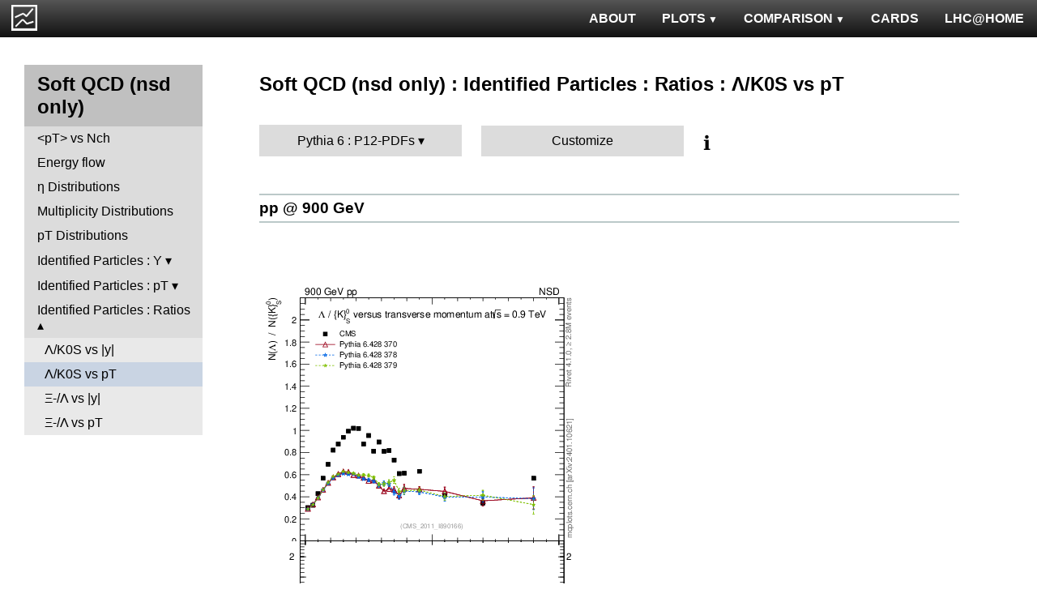

--- FILE ---
content_type: text/html; charset=UTF-8
request_url: http://mcplots-dev.cern.ch/?query=plots,ppppbar,mb-nsd,L2K0S_pt,Pythia6.P12-PDFs,herwig7~7.0.0--1sherpa~2.1.1
body_size: 2828
content:
<!DOCTYPE html>
<html lang="en">

<head>
  <title>MCPLOTS</title>
  <link rel="shortcut icon" href="img/logo.png"/>
  <link rel="stylesheet" href="style.css">
  <script async src="mcplots.js"></script>
  <meta charset="utf-8">
  <meta name="viewport" content="width=device-width, initial-scale=1">
  <meta name="description" content="Online repository of distributions comparing High Energy Physics event generators to experimental data.">
</head>

<body>


<!-- Top navigation -->
<nav>
<ul>
  <li>
    <a href="https://lhcathome.web.cern.ch/projects/test4theory">LHC@HOME</a>
  </li>
  <li>
    <a href="?query=steering">CARDS</a>
  </li>
  <li class="dropdown">
    <a href="?query=allvalidations" class="dropbtn">COMPARISON<span class="triangle-down"> </span></a>
    <div class="dropdown-content">
      <a href="?query=validgen">Tunes</a>
      <a href="?query=valid">Generators</a>
    </div>
  </li>
  <li class="dropdown">
    <a href="?query=allplots,,,,Pythia6.P12-PDFs,herwig7~7.0.0--1sherpa~2.1.1" class="dropbtn">PLOTS<span class="triangle-down"> </span></a>
    <!-- <a href="?query=allplots" class="dropbtn">PLOTS</a>-->
    <div class="dropdown-content">
    <a href="?query=plots,,4l,,Pythia6.P12-PDFs,herwig7~7.0.0--1sherpa~2.1.1">4-lepton</a>
<a href="?query=plots,,bbbar,,Pythia6.P12-PDFs,herwig7~7.0.0--1sherpa~2.1.1">b<span style="text-decoration: overline">b</span></a>
<a href="?query=plots,,elastic,,Pythia6.P12-PDFs,herwig7~7.0.0--1sherpa~2.1.1">Elastic</a>
<a href="?query=plots,,heavyion-mb,,Pythia6.P12-PDFs,herwig7~7.0.0--1sherpa~2.1.1">Heavy Ion : minbias</a>
<a href="?query=plots,,jets,,Pythia6.P12-PDFs,herwig7~7.0.0--1sherpa~2.1.1">Jets</a>
<a href="?query=plots,,mb-inelastic,,Pythia6.P12-PDFs,herwig7~7.0.0--1sherpa~2.1.1">Soft QCD (inelastic)</a>
<a href="?query=plots,,mb-nsd,,Pythia6.P12-PDFs,herwig7~7.0.0--1sherpa~2.1.1">Soft QCD (nsd only)</a>
<a href="?query=plots,,softqcdall,,Pythia6.P12-PDFs,herwig7~7.0.0--1sherpa~2.1.1">Total &sigma;</a>
<a href="?query=plots,,t-tchan,,Pythia6.P12-PDFs,herwig7~7.0.0--1sherpa~2.1.1">Top (t-channel)</a>
<a href="?query=plots,,top,,Pythia6.P12-PDFs,herwig7~7.0.0--1sherpa~2.1.1">Top (all)</a>
<a href="?query=plots,,top-mc,,Pythia6.P12-PDFs,herwig7~7.0.0--1sherpa~2.1.1">Top (parton level)</a>
<a href="?query=plots,,ttbar,,Pythia6.P12-PDFs,herwig7~7.0.0--1sherpa~2.1.1">Top (t<span style="text-decoration: overline">t</span>)</a>
<a href="?query=plots,,ue,,Pythia6.P12-PDFs,herwig7~7.0.0--1sherpa~2.1.1">Underlying Event</a>
<a href="?query=plots,,w1j,,Pythia6.P12-PDFs,herwig7~7.0.0--1sherpa~2.1.1">W+Jet</a>
<a href="?query=plots,,winclusive,,Pythia6.P12-PDFs,herwig7~7.0.0--1sherpa~2.1.1">W</a>
<a href="?query=plots,,ww,,Pythia6.P12-PDFs,herwig7~7.0.0--1sherpa~2.1.1">WW</a>
<a href="?query=plots,,z1j,,Pythia6.P12-PDFs,herwig7~7.0.0--1sherpa~2.1.1">Z+Jet</a>
<a href="?query=plots,,zhad,,Pythia6.P12-PDFs,herwig7~7.0.0--1sherpa~2.1.1">ee : &gamma;*/Z (hadronic)</a>
<a href="?query=plots,,zinclusive,,Pythia6.P12-PDFs,herwig7~7.0.0--1sherpa~2.1.1">Z (Drell-Yan)</a>
    </div>
  </li>
  <li>
    <a href="?query=about&info=about">ABOUT</a>
  </li>
  <li id="logo">
    <a href="/"><img alt="mcplots logo" src="figs1/logo1.png"></a>
  </li>
</ul>
</nav>

<div class="leftside">
<div class="sidenav">
<h2>Soft QCD (nsd only)</h2>
<a  href="?query=plots,,mb-nsd,avgpt-vs-nch,Pythia6.P12-PDFs,herwig7~7.0.0--1sherpa~2.1.1">&lt;pT&gt; vs Nch</a>
<a  href="?query=plots,,mb-nsd,eflow,Pythia6.P12-PDFs,herwig7~7.0.0--1sherpa~2.1.1">Energy flow</a>
<a  href="?query=plots,,mb-nsd,eta,Pythia6.P12-PDFs,herwig7~7.0.0--1sherpa~2.1.1">&eta; Distributions</a>
<a  href="?query=plots,,mb-nsd,nch,Pythia6.P12-PDFs,herwig7~7.0.0--1sherpa~2.1.1">Multiplicity Distributions</a>
<a  href="?query=plots,,mb-nsd,pt,Pythia6.P12-PDFs,herwig7~7.0.0--1sherpa~2.1.1">pT Distributions</a>
<div>
<input  type="checkbox" id="Identified Particles : Y">
<label for="Identified Particles : Y">Identified Particles : Y</label>
<ul>
<li><a  href="?query=plots,,mb-nsd,K0S_eta,Pythia6.P12-PDFs,herwig7~7.0.0--1sherpa~2.1.1">K0S</a></li>
<li><a  href="?query=plots,,mb-nsd,L_eta,Pythia6.P12-PDFs,herwig7~7.0.0--1sherpa~2.1.1">&Lambda;</a></li>
<li><a  href="?query=plots,,mb-nsd,Xim_eta,Pythia6.P12-PDFs,herwig7~7.0.0--1sherpa~2.1.1">&Xi;-</a></li>
</ul>
</div>
<div>
<input  type="checkbox" id="Identified Particles : pT">
<label for="Identified Particles : pT">Identified Particles : pT</label>
<ul>
<li><a  href="?query=plots,,mb-nsd,K0S_pt,Pythia6.P12-PDFs,herwig7~7.0.0--1sherpa~2.1.1">K0S</a></li>
<li><a  href="?query=plots,,mb-nsd,L_pt,Pythia6.P12-PDFs,herwig7~7.0.0--1sherpa~2.1.1">&Lambda;</a></li>
<li><a  href="?query=plots,,mb-nsd,Xim_pt,Pythia6.P12-PDFs,herwig7~7.0.0--1sherpa~2.1.1">&Xi;-</a></li>
</ul>
</div>
<div>
<input checked type="checkbox" id="Identified Particles : Ratios">
<label for="Identified Particles : Ratios">Identified Particles : Ratios</label>
<ul>
<li><a  href="?query=plots,,mb-nsd,L2K0S_eta,Pythia6.P12-PDFs,herwig7~7.0.0--1sherpa~2.1.1">&Lambda;/K0S vs |y|</a></li>
<li><a class="active" href="?query=plots,,mb-nsd,L2K0S_pt,Pythia6.P12-PDFs,herwig7~7.0.0--1sherpa~2.1.1">&Lambda;/K0S vs pT</a></li>
<li><a  href="?query=plots,,mb-nsd,Xim2L_eta,Pythia6.P12-PDFs,herwig7~7.0.0--1sherpa~2.1.1">&Xi;-/&Lambda; vs |y|</a></li>
<li><a  href="?query=plots,,mb-nsd,Xim2L_pt,Pythia6.P12-PDFs,herwig7~7.0.0--1sherpa~2.1.1">&Xi;-/&Lambda; vs pT</a></li>
</ul>
</div>
</div>
</div>

<div class="rightpage">
<h2 class="d2">Soft QCD (nsd only) : Identified Particles : Ratios : &Lambda;/K0S vs pT</h2>

<div class="settings">
<ul class="gendropdown">
<li><a class="anbutton">Pythia 6 : P12-PDFs</a>
<ul>
  <li><a class="genmenu" >General-Purpose MCs</a>
<ul>
  <li><a href="?query=plots,,mb-nsd,L2K0S_pt,General-PurposeMCs.Main,herwig7~7.0.0--1sherpa~2.1.1" >Main</a></li>
  <li><a href="?query=plots,,mb-nsd,L2K0S_pt,General-PurposeMCs.HerwigvsPythia,herwig7~7.0.0--1sherpa~2.1.1" >Herwig vs Pythia</a></li>
  <li><a href="?query=plots,,mb-nsd,L2K0S_pt,General-PurposeMCs.Pythia6vs8,herwig7~7.0.0--1sherpa~2.1.1" >Pythia 6 vs 8</a></li>
  <li><a href="?query=plots,,mb-nsd,L2K0S_pt,General-PurposeMCs.AllCppGenerators,herwig7~7.0.0--1sherpa~2.1.1" >All C++ Generators</a></li>
</ul>
</li>
  <li><a class="genmenu" >Soft-Inclusive MCs</a>
<ul>
  <li><a href="?query=plots,,mb-nsd,L2K0S_pt,Soft-InclusiveMCs.Min-BiasTunes,herwig7~7.0.0--1sherpa~2.1.1" >Min-Bias Tunes</a></li>
  <li><a href="?query=plots,,mb-nsd,L2K0S_pt,Soft-InclusiveMCs.UETunes,herwig7~7.0.0--1sherpa~2.1.1" >UE Tunes</a></li>
  <li><a href="?query=plots,,mb-nsd,L2K0S_pt,Soft-InclusiveMCs.EPOSvsPythia,herwig7~7.0.0--1sherpa~2.1.1" >EPOS vs Pythia</a></li>
  <li><a href="?query=plots,,mb-nsd,L2K0S_pt,Soft-InclusiveMCs.Pythia8,herwig7~7.0.0--1sherpa~2.1.1" >Pythia 8</a></li>
</ul>
</li>
  <li><a class="genmenu" >Matched/Merged MCs</a>
<ul>
  <li><a href="?query=plots,,mb-nsd,L2K0S_pt,MatchedMergedMCs.vsGPMCs,herwig7~7.0.0--1sherpa~2.1.1" >vs GPMCs</a></li>
  <li><a href="?query=plots,,mb-nsd,L2K0S_pt,MatchedMergedMCs.Powheg-Box,herwig7~7.0.0--1sherpa~2.1.1" >Powheg-Box</a></li>
</ul>
</li>
  <li><a class="genmenu" >Herwig</a>
<ul>
  <li><a href="?query=plots,,mb-nsd,L2K0S_pt,Herwig.Main,herwig7~7.0.0--1sherpa~2.1.1" >Main</a></li>
  <li><a href="?query=plots,,mb-nsd,L2K0S_pt,Herwig.Herwigpp,herwig7~7.0.0--1sherpa~2.1.1" >Herwig++</a></li>
  <li><a href="?query=plots,,mb-nsd,L2K0S_pt,Herwig.Powheg,herwig7~7.0.0--1sherpa~2.1.1" >Powheg</a></li>
  <li><a href="?query=plots,,mb-nsd,L2K0S_pt,Herwig.Herwig7vsPythia,herwig7~7.0.0--1sherpa~2.1.1" >Herwig7 vs Pythia</a></li>
  <li><a href="?query=plots,,mb-nsd,L2K0S_pt,Herwig.Herwig7vsSherpa,herwig7~7.0.0--1sherpa~2.1.1" >Herwig7 vs Sherpa</a></li>
</ul>
</li>
  <li><a class="genmenu" >Pythia 8</a>
<ul>
  <li><a href="?query=plots,,mb-nsd,L2K0S_pt,Pythia8.Main,herwig7~7.0.0--1sherpa~2.1.1" >Main</a></li>
  <li><a href="?query=plots,,mb-nsd,L2K0S_pt,Pythia8.A14,herwig7~7.0.0--1sherpa~2.1.1" >A14</a></li>
  <li><a href="?query=plots,,mb-nsd,L2K0S_pt,Pythia8.AU2-PDFs,herwig7~7.0.0--1sherpa~2.1.1" >AU2-PDFs</a></li>
  <li><a href="?query=plots,,mb-nsd,L2K0S_pt,Pythia8.Diffraction,herwig7~7.0.0--1sherpa~2.1.1" >Diffraction</a></li>
  <li><a href="?query=plots,,mb-nsd,L2K0S_pt,Pythia8.LEP,herwig7~7.0.0--1sherpa~2.1.1" >LEP</a></li>
  <li><a href="?query=plots,,mb-nsd,L2K0S_pt,Pythia8.RadVariations,herwig7~7.0.0--1sherpa~2.1.1" >Rad Variations</a></li>
  <li><a href="?query=plots,,mb-nsd,L2K0S_pt,Pythia8.NoCR,herwig7~7.0.0--1sherpa~2.1.1" >No CR</a></li>
  <li><a href="?query=plots,,mb-nsd,L2K0S_pt,Pythia8.4Cx,herwig7~7.0.0--1sherpa~2.1.1" >4Cx</a></li>
  <li><a href="?query=plots,,mb-nsd,L2K0S_pt,Pythia8.Tevatron,herwig7~7.0.0--1sherpa~2.1.1" >Tevatron</a></li>
  <li><a href="?query=plots,,mb-nsd,L2K0S_pt,Pythia8.Py8vsPy6,herwig7~7.0.0--1sherpa~2.1.1" >Py8 vs Py6</a></li>
  <li><a href="?query=plots,,mb-nsd,L2K0S_pt,Pythia8.Py8vsHerwig,herwig7~7.0.0--1sherpa~2.1.1" >Py8 vs Herwig</a></li>
  <li><a href="?query=plots,,mb-nsd,L2K0S_pt,Pythia8.Py8vsSherpa,herwig7~7.0.0--1sherpa~2.1.1" >Py8 vs Sherpa</a></li>
</ul>
</li>
  <li><a class="genmenu" >Pythia 6</a>
<ul>
  <li><a href="?query=plots,,mb-nsd,L2K0S_pt,Pythia6.Main,herwig7~7.0.0--1sherpa~2.1.1" >Main</a></li>
  <li><a href="?query=plots,,mb-nsd,L2K0S_pt,Pythia6.Py6vsPy8,herwig7~7.0.0--1sherpa~2.1.1" >Py6 vs Py8</a></li>
  <li><a href="?query=plots,,mb-nsd,L2K0S_pt,Pythia6.P12-RadFrag,herwig7~7.0.0--1sherpa~2.1.1" >P12-RadFrag</a></li>
  <li><a href="?query=plots,,mb-nsd,L2K0S_pt,Pythia6.P12-MpiCR,herwig7~7.0.0--1sherpa~2.1.1" >P12-MpiCR</a></li>
  <li><a href="?query=plots,,mb-nsd,L2K0S_pt,Pythia6.AMBT2vsZ2,herwig7~7.0.0--1sherpa~2.1.1" >AMBT2 vs Z2</a></li>
  <li><a href="?query=plots,,mb-nsd,L2K0S_pt,Pythia6.AUET2B-PDFs,herwig7~7.0.0--1sherpa~2.1.1" >AUET2B-PDFs</a></li>
  <li><a href="?query=plots,,mb-nsd,L2K0S_pt,Pythia6.P12-PDFs,herwig7~7.0.0--1sherpa~2.1.1"  class="selected">P12-PDFs</a></li>
  <li><a href="?query=plots,,mb-nsd,L2K0S_pt,Pythia6.CTEQ6vsLOx,herwig7~7.0.0--1sherpa~2.1.1" >CTEQ6 vs LO*</a></li>
  <li><a href="?query=plots,,mb-nsd,L2K0S_pt,Pythia6.IBKLOPDFs,herwig7~7.0.0--1sherpa~2.1.1" >IBK LOPDFs</a></li>
  <li><a href="?query=plots,,mb-nsd,L2K0S_pt,Pythia6.IBKNLOPDFs,herwig7~7.0.0--1sherpa~2.1.1" >IBK NLOPDFs</a></li>
  <li><a href="?query=plots,,mb-nsd,L2K0S_pt,Pythia6.PerugiaHistory,herwig7~7.0.0--1sherpa~2.1.1" >Perugia History</a></li>
  <li><a href="?query=plots,,mb-nsd,L2K0S_pt,Pythia6.P11-All,herwig7~7.0.0--1sherpa~2.1.1" >P11-All</a></li>
  <li><a href="?query=plots,,mb-nsd,L2K0S_pt,Pythia6.LHCtunes,herwig7~7.0.0--1sherpa~2.1.1" >LHC tunes</a></li>
  <li><a href="?query=plots,,mb-nsd,L2K0S_pt,Pythia6.Tevatron,herwig7~7.0.0--1sherpa~2.1.1" >Tevatron</a></li>
  <li><a href="?query=plots,,mb-nsd,L2K0S_pt,Pythia6.OldvsP12,herwig7~7.0.0--1sherpa~2.1.1" >Old vs P12</a></li>
</ul>
</li>
  <li><a class="genmenu" >Sherpa</a>
<ul>
  <li><a href="?query=plots,,mb-nsd,L2K0S_pt,Sherpa.Main,herwig7~7.0.0--1sherpa~2.1.1" >Main</a></li>
</ul>
</li>
</ul>
</li>
</ul>

<div class="gendropdown">
  <a href="?query=plots,,mb-nsd,L2K0S_pt,Custom,herwig7~7.0.0--1sherpa~2.1.1">Customize</a>
</div>

<div class="tooltip">
&#8505;&#65039;<span class="tooltiptext">Choose generators/versions/tunes to plot : either from a pre-defined preset (left button) or from all available MCs (right button)</span>
</div>

</div>

<div class="espaceur" id="pp900"></div>
<h3 class="d3 beam"><span><a href="#pp900">pp @ 900 GeV</a></span></h3>
<div>

<div class="plot" id="pp900CMS_2011_I890166-d07-x01-y01">
<div><a href="cache/plots/pp-900-mb-nsd-L2K0S_pt-CMS_2011_I890166-d07-x01-y01-5d013b3614e993085a51262c9d1eccc5.png"><img src="cache/plots/pp-900-mb-nsd-L2K0S_pt-CMS_2011_I890166-d07-x01-y01-5d013b3614e993085a51262c9d1eccc5.small.png" alt="Plot of L2K0S_pt in 900 GeV pp collisions"></a></div>
<div class="details">
<input type="checkbox" id="cache/plots/pp-900-mb-nsd-L2K0S_pt-CMS_2011_I890166-d07-x01-y01-5d013b3614e993085a51262c9d1eccc5">
<label for="cache/plots/pp-900-mb-nsd-L2K0S_pt-CMS_2011_I890166-d07-x01-y01-5d013b3614e993085a51262c9d1eccc5">details</label>
<ul>
<li>Download as: 
 <a href="cache/plots/pp-900-mb-nsd-L2K0S_pt-CMS_2011_I890166-d07-x01-y01-5d013b3614e993085a51262c9d1eccc5.pdf">.pdf</a>
 <a href="cache/plots/pp-900-mb-nsd-L2K0S_pt-CMS_2011_I890166-d07-x01-y01-5d013b3614e993085a51262c9d1eccc5.eps">.eps</a>
 <a href="cache/plots/pp-900-mb-nsd-L2K0S_pt-CMS_2011_I890166-d07-x01-y01-5d013b3614e993085a51262c9d1eccc5.png">.png</a>
 <a href="cache/plots/pp-900-mb-nsd-L2K0S_pt-CMS_2011_I890166-d07-x01-y01-5d013b3614e993085a51262c9d1eccc5.script">.script</a>
 <a href="#pp900CMS_2011_I890166-d07-x01-y01">#</a>
</li>
<li>Analysis ID: <a href="https://rivet.hepforge.org/analyses/CMS_2011_I890166.html">CMS_2011_I890166</a>
</li>
<li>Hist ID: <tt>/CMS_2011_I890166/d07-x01-y01</tt></li>
<li>CMS experiment: <a href="dat/yoda-data/CMS_2011_I890166.yoda">data</a> | <a href="http://inspirehep.net/literature/890166">article paper</a> | <a href="https://www.hepdata.net/record/ins890166?table=Table 7">hepdata</a></li>
<li>Pythia 6 (370:P2012): <a href="dat/yoda-mc/pp-900/mb-nsd/pythia6-6.428-370/pp_900_mb-nsd_-_-_pythia6_6.428_370.yoda">data</a> | <a href="dat/yoda-mc/pp-900/mb-nsd/pythia6-6.428-370/pp_900_mb-nsd_-_-_pythia6_6.428_370.params">generator card</a></li>
<li>Pythia 6 (378:M8LO): <a href="dat/yoda-mc/pp-900/mb-nsd/pythia6-6.428-378/pp_900_mb-nsd_-_-_pythia6_6.428_378.yoda">data</a> | <a href="dat/yoda-mc/pp-900/mb-nsd/pythia6-6.428-378/pp_900_mb-nsd_-_-_pythia6_6.428_378.params">generator card</a></li>
<li>Pythia 6 (379:LOXX): <a href="dat/yoda-mc/pp-900/mb-nsd/pythia6-6.428-379/pp_900_mb-nsd_-_-_pythia6_6.428_379.yoda">data</a> | <a href="dat/yoda-mc/pp-900/mb-nsd/pythia6-6.428-379/pp_900_mb-nsd_-_-_pythia6_6.428_379.params">generator card</a></li>
</ul>
</div>
</div>

</div>

<div class="espaceur" id="pp7000"></div>
<h3 class="d3 beam"><span><a href="#pp7000">pp @ 7000 GeV</a></span></h3>
<div>

<div class="plot" id="pp7000CMS_2011_I890166-d07-x01-y02">
<div><a href="cache/plots/pp-7000-mb-nsd-L2K0S_pt-CMS_2011_I890166-d07-x01-y02-244805991c3ada17754ba2efa2b3ea4a.png"><img src="cache/plots/pp-7000-mb-nsd-L2K0S_pt-CMS_2011_I890166-d07-x01-y02-244805991c3ada17754ba2efa2b3ea4a.small.png" alt="Plot of L2K0S_pt in 7000 GeV pp collisions"></a></div>
<div class="details">
<input type="checkbox" id="cache/plots/pp-7000-mb-nsd-L2K0S_pt-CMS_2011_I890166-d07-x01-y02-244805991c3ada17754ba2efa2b3ea4a">
<label for="cache/plots/pp-7000-mb-nsd-L2K0S_pt-CMS_2011_I890166-d07-x01-y02-244805991c3ada17754ba2efa2b3ea4a">details</label>
<ul>
<li>Download as: 
 <a href="cache/plots/pp-7000-mb-nsd-L2K0S_pt-CMS_2011_I890166-d07-x01-y02-244805991c3ada17754ba2efa2b3ea4a.pdf">.pdf</a>
 <a href="cache/plots/pp-7000-mb-nsd-L2K0S_pt-CMS_2011_I890166-d07-x01-y02-244805991c3ada17754ba2efa2b3ea4a.eps">.eps</a>
 <a href="cache/plots/pp-7000-mb-nsd-L2K0S_pt-CMS_2011_I890166-d07-x01-y02-244805991c3ada17754ba2efa2b3ea4a.png">.png</a>
 <a href="cache/plots/pp-7000-mb-nsd-L2K0S_pt-CMS_2011_I890166-d07-x01-y02-244805991c3ada17754ba2efa2b3ea4a.script">.script</a>
 <a href="#pp7000CMS_2011_I890166-d07-x01-y02">#</a>
</li>
<li>Analysis ID: <a href="https://rivet.hepforge.org/analyses/CMS_2011_I890166.html">CMS_2011_I890166</a>
</li>
<li>Hist ID: <tt>/CMS_2011_I890166/d07-x01-y02</tt></li>
<li>CMS experiment: <a href="dat/yoda-data/CMS_2011_I890166.yoda">data</a> | <a href="http://inspirehep.net/literature/890166">article paper</a> | <a href="https://www.hepdata.net/record/ins890166?table=Table 7">hepdata</a></li>
<li>Pythia 6 (370:P2012): <a href="dat/yoda-mc/pp-7000/mb-nsd/pythia6-6.428-370/pp_7000_mb-nsd_-_-_pythia6_6.428_370.yoda">data</a> | <a href="dat/yoda-mc/pp-7000/mb-nsd/pythia6-6.428-370/pp_7000_mb-nsd_-_-_pythia6_6.428_370.params">generator card</a></li>
<li>Pythia 6 (378:M8LO): <a href="dat/yoda-mc/pp-7000/mb-nsd/pythia6-6.428-378/pp_7000_mb-nsd_-_-_pythia6_6.428_378.yoda">data</a> | <a href="dat/yoda-mc/pp-7000/mb-nsd/pythia6-6.428-378/pp_7000_mb-nsd_-_-_pythia6_6.428_378.params">generator card</a></li>
<li>Pythia 6 (379:LOXX): <a href="dat/yoda-mc/pp-7000/mb-nsd/pythia6-6.428-379/pp_7000_mb-nsd_-_-_pythia6_6.428_379.yoda">data</a> | <a href="dat/yoda-mc/pp-7000/mb-nsd/pythia6-6.428-379/pp_7000_mb-nsd_-_-_pythia6_6.428_379.params">generator card</a></li>
</ul>
</div>
</div>

</div>


</div>
</body>

</html>


--- FILE ---
content_type: text/css
request_url: http://mcplots-dev.cern.ch/style.css
body_size: 3947
content:
body {
  margin: 0;
  /*overflow-x: hidden;*/
  font-family: Arial, Helvetica, sans-serif;
}

/*Top navigation bar*/
nav #logo {
  float:left;
}
nav ul {
    list-style-type: none;
    margin: 0;
    padding: 0;
    position: fixed;
    top: 0;
    width: 100%;
    background: linear-gradient(to bottom, #555, #111);
    z-index: 100;
}
nav li {
    float: right;
}
nav li a, .dropbtn {
    display: block;
    color: white;
    text-align: center;
    padding: 14px 16px;
    text-decoration: none;
    font-weight: bold;
}
nav li a, .dropbtn .triangle-down:after {
    content: "\25Bc";
  }
.triangle-down {
    font-size: 0.75em;
    vertical-align: middle;
}
nav li a:hover, .dropdown:hover .dropbtn {
    background: linear-gradient(to bottom, #777, #111);
}
nav li.dropdown {
    display: inline-block;
}
nav .dropdown-content {
    display: none;
    position: absolute;
    background-color: #111;
    color: white;
    min-width: 160px;
    box-shadow: 0px 8px 16px 0px rgba(0,0,0,0.2);
    z-index: 100;
}
nav .dropdown-content a {
    color: white;
    padding: 12px 16px;
    text-decoration: none;
    display: block;
    text-align: left;
}
nav .dropdown-content a:hover {
  background: none;
  background-color: #555
}
nav .dropdown:hover .dropdown-content {
    display: block;
    height: auto;
    max-height: 90vh;
    overflow: auto;
}
nav .dropdown ::-webkit-scrollbar {
  width: 10px;
}
nav .dropdown ::-webkit-scrollbar-track {
  background: #111;
}
nav .dropdown ::-webkit-scrollbar-thumb {
  background: #555;
}
nav #logo a{
  padding: 6px 14px 0;
}
nav #logo img{
  height: 32px;
}
/*fin topnav*/

/*main page*/
.head{
    background-color: #e9e9e9;
    height: 100vh;
    width: 100%;
    text-align: center;
    font-size:1.8vw;
    display: flex;
    flex-direction: column;
    justify-content: flex-end;
}
.head h1{
    margin:0;
    font-size:7vw;
}
.head .line {
    padding: 5vh;
}
.circles{
    display: flex;
    flex-direction: row;
    justify-content: center;
    padding-bottom: 10vh;
    padding-top: 5vh;
}
.circ {
    height: 15vw;
    width: 15vw;
    background-color: green;
    border-radius: 50%;
    font-size: 1.6vw;
    margin-left: 2vw;
    margin-right: 2vw;
}
.circ .number {
    font-size:4.2vw;
    font-weight: bold;
    padding-top:4.5vw;
}
.circ a{
  text-decoration: none;
  color: black;
}
.c1 {
    background-color:#C9D4E3;
}
.c2 {
    background-color:#C4D4CE;
}
.c3 {
    background-color:silver;
}
.carrelage{
    margin-top: 50px;
    margin-bottom: 80px;
    display: flex;
    flex-direction: row;
    justify-content: space-around;
}
.valid {
    justify-content: space-between;
}
.carre {
    display: block;
    height: auto;
    width:20vw;
    text-decoration:none;
    color: black;
}
.validcarre {
  width: 35vw;
  text-decoration:none;
  color: black;
}
.validcarre  img{
  margin-left: auto;
  margin-right: auto;
  width: 80%;
  display: block;
}
.ctext{
    line-height: 1.4;
}
#imgplot{
    border: 3px solid gainsboro;
}
.bottombar{
    padding-top: 10px;
    padding-left: 20px;
    padding-bottom: 20px;
    background-color: #e9e9e9;
}
.bottombar h1{
  text-align: left;
}
.bottombar img{
  height: 50px;
  margin-left: 30px;
  margin-bottom: 20px;
}

/*fin main page*/

/*Leftside navigation bar*/
.leftside {
    overflow: hidden;
    width: 220px;
    float: left;
    z-index: 1;
    top: 0;
    margin-left: 20px;
    background-color: white;
    overflow-x: hidden;
    padding-top: 0px;
    padding-right: 10px;
    padding-left: 10px;
    margin-top: 80px;
    margin-bottom: 50px;
    min-height: 350px;
}
.sidenav a {
    padding: 6px 8px 6px 16px;
    text-decoration: none;
    color: black;
    background-color: gainsboro;
    display: block;
}
.sidenav a:hover {
    background-color: silver;
}
.sidenav a.active {
    background-color: #BBC9C9;
    background-color: #B4C9C1;
    background-color: #C9D4E3;
}
.sidenav h2 {
    background-color: silver;
    margin:0;
    padding: 10px 8px 10px 16px;
}
.sidenav label{
  padding: 6px 8px 6px 16px;
  display: block;
  text-decoration: none;
  margin: 0;
  cursor: pointer;
  background-color: gainsboro;
}
.sidenav label:hover{
  background-color: silver;
}
.sidenav label:after {
    content: " \25be";
}
.sidenav input[type=checkbox]{
    display: none;
}
.sidenav ul{
    display: none;
    list-style: none;
    margin:0;
    padding:0;
    /*background-color: #e9e9e9;*/
}
.sidenav .k1:before {
  content:'';
  display:block;
  height:10px;
  background-color: white;
}
.sidenav ul li a{
  padding-left: 25px;
  background-color: #e9e9e9;
}
.leftside .gendropdown li a{
  background-color: #e9e9e9;
}
/*.sidenav .gendropdown li ul li a{
  background-color: gainsboro;
}*/
.sidenav input[type=checkbox]:checked ~ ul {
    display: block;
}
.sidenav input[type=checkbox]:checked ~ label:after {
    content: " \25b4";
}
/*fin sidenav*/

.fullpage {
  margin-top: 45px;
  padding-top: 55px;
  width: 80%;
  margin-left: auto;
  margin-right: auto;
  text-align: justify;
}
.rightpage{
  margin-left: 320px;
  padding-top: 70px;
}
.rightpage h1{
  text-align: left;
}
.rightpage section{
  width: 90%;
  margin-left: 0;
  text-align: justify;
}
.rightpage section a{
  color: black;
}
.rightpage .list{
  line-height: 1.5;
}
.text-clarif{
  width: 90%;
  margin-left: auto;
  margin-right: auto;
  font-size: 14px;
  background-color: #E8E8E8;
  padding: 10px;
  border: 1px solid #E8E8E8;
  border-radius: 12px;
}
.text-clarif-val{
  width: 70%;
  margin-left: 0;
  font-size: 14px;
  background-color: #E8E8E8;
  padding: 10px;
  border: 1px solid #E8E8E8;
  border-radius: 12px;
}
.team{
  overflow: hidden;
  margin:0 auto;
  display: flex;
  flex-wrap: wrap;
  justify-content: flex-start;
}
.team img{
  width: 20%;
  max-width: 300px;
}
.team img:not(:last-child){
  margin-right: 50px;
}
/*Figures for processes*/
.figs-plots-beams{
  overflow: hidden;
  margin:0 auto;
  display: flex;
  flex-wrap: wrap;
  justify-content: flex-start;
}
.fig-item {
  position: relative;
  font-weight: bold;
  font-size: 140%;
  width: 250px;
  height: auto;
  margin-right: 15px;
  margin-bottom: 15px;
  background-color:black;
}
.fig-item a {
    color: white;
}
.fig-item a img{
    -webkit-mask-image: linear-gradient(to top, transparent, black 70%);
}
.fig-item:hover a img{
    -webkit-mask-image: unset;
}
.fig-item:hover div{
    color: yellow;
}
.left {
  position: absolute;
  top: 70%;
  left: 6%;
}
.fig-steer {
  width: 250px;
  margin-right: 15px;
  margin-bottom: 20px;
  word-wrap: break-word;
  font-size: 14px;
  line-height: 1.4;
}
.fig-steer .fig-item img{
  width: 250px;
}
.fig-links a {
  color: black;
  text-decoration: none;
}
.fig-links a::before {
  content: "\01F4C4";
}
.fig-links b {
  display: block;
  margin-bottom: 5px;
}
.fig-steer:hover .fig-item a img {
  -webkit-mask-image: unset;
}
.fig-steer:hover .fig-item div {
    color: yellow;
}
/*fin figures for processes*/

h1 {
  text-align: center;
}
.plot {
  display: inline-block;
  vertical-align: top;
  border-radius: 5px;
  padding: 5px;
}
/*.plot img{
  padding-top:50px;
}*/
.plot:before{
  content:'';
  display:block;
  height:40px;
}
.plot:hover{
  background-color: #e9e9e9;
}
.plot:target{
  background-color: #E4EAF1;
}
.espaceur{
  position: relative;
  top: -45px;
}
.d3{
  margin-bottom: 30px;
  margin-top: 30px;
  margin-right: 10%;
  border-top: 2px solid #BBC9C9;
  padding-top: 5px;
  padding-bottom: 5px;
  /*padding-top: inherit;*/
}
.beam {
  border-bottom: 2px solid #BBC9C9;
}
.beam:hover{
  background-color: #BBC9C9;
}
.d3 a{
  all: inherit;
  cursor: pointer;
}
#tablegens{
    display: block;
}

.details{
  margin-bottom: 0px;
  margin-right: 20px;
  text-align: right;
}
.details label {
  cursor: pointer;
  border-bottom: 1px dashed blue;
}
.details ul{
    text-align: left;
    display: none;
    list-style: none;
    margin-left: 40px;
    margin-top:0;
    padding:0;
}
.details input[type=checkbox]{
    display: none;
}
.details input[type=checkbox]:checked ~ ul {
    display: block;
}
.gendropdown {
  margin-right: 20px;
  padding: 0;
  list-style: none;
  min-width: 250px;
  background-color: gainsboro;
  display: inline-block;
}
.gendropdown li {
  position: relative;
}

.gendropdown li a, .gendropdown a {
  color: black;
  text-align: center;
  text-decoration: none;
  display: block;
  padding: 10px;
  white-space: nowrap;
  cursor: default;
}

.gendropdown > a{
  cursor: pointer;
}
.gendropdown .anbutton:after {
  content: " \25be";
}
.gendropdown li ul {
  position: absolute;
  top: 100%;
  margin: 0;
  padding: 0;
  list-style: none;
  display: none;
  /*line-height: normal;*/
  min-width: 100px;
  z-index:2;
}
.gendropdown li ul li a {
  text-align: left;
  color: black;
  padding: 10px;
  display: block;
  white-space: nowrap;
  cursor: default;
  background-color: gainsboro;
}
.genmenu:after {
  content: " \25b8";
}
.gendropdown li ul li a:hover, .leftside .gendropdown li ul li a:hover {
  background-color: #C4D4CE;
}

.gendropdown li ul li ul {
  left: 100%;
  top: 0;
}
.gendropdown li ul li ul a {
  background-color: #e9e9e9;
  cursor: pointer;
}
.gendropdown li:hover>a {
  background-color: #C4D4CE;
}
.gendropdown a:hover{
    background-color: #C4D4CE;
}
.gendropdown li:hover>ul {
  display: block;
}
.tooltip{
  display: inline-block;
  position: relative;
  font-size: 18pt;
  top: 6px;
  cursor: default;
}
.tooltip .tooltiptext {
  visibility: hidden;
  width: 400px;
  font-size: 12pt;
  background-color: #555;
  color: #fff;
  padding: 5px;
  border-radius: 6px;
  text-align: left;

  position: absolute;
  z-index: 1;
  bottom: 60%;
  left: -350px;
}
.tooltip:hover .tooltiptext {
  visibility: visible;
  opacity: 1;
}
.anmenu:after {
  content: "";
}
.an li ul {
  min-width: 250px;
  height: auto;
  max-height: 300px;
  overflow: auto;
}

.leftside .an li ul {
  min-width: 220px;
  box-shadow: 3px 3px 6px 0px rgba(0,0,0,0.2);
}

.an li ul li a, .leftside .an li ul li a {
  font-size: 12px;
  padding: 4px;
  font-weight: normal;
  cursor: pointer;
  background-color: gainsboro;
}
.leftside .an {
  display: block;
  min-width: 220px;
  width: 220px;
}
.leftside .an li a {
  padding: 10px 0;
  font-weight: bold;
  font-size: 12px;
}
.an li ul::-webkit-scrollbar {
  width: 10px;
}
.an li ul::-webkit-scrollbar-track {
  background: gainsboro;
}
.an li ul::-webkit-scrollbar-thumb {
  background: #777;
}
/* default generator version settings */
#genform .genselect{
  min-width: 100px;
  width: 100%;
  height: 30px;
  border: 1px solid gray;
  font-size: inherit;
  margin-top: 3px;
}
#genform .genline {
  display: flex;
  flex-direction: row;
  flex-wrap: wrap;
}
#genform .genblock {
  margin-right: 30px;
  margin-bottom: 10px;
}

#genform input[type=submit] {
  background-color: gainsboro;
  border: 1px solid black;
  border-radius: 0px;
  padding: 6px 32px;
  cursor: pointer;
  font-size: inherit;
}

#uguideimg {
  width: 600px;
}

/* validation pages */
table.validation {
  border: 3px solid black;
  border-collapse: collapse;
  text-align:center;
}
table.validation a {
    text-decoration: none;
    color: black;
}

table.validation .mcd a {
    /*color: gainsboro;*/
}
table.validation th {
  border: 1px solid black;
  padding: 1px;
  font-size: 10px;
  font-weight:normal;
  background-color: #C0C0C0;
}
table.validation th.mcd {
  background-color: rgba(80, 80, 80, 1);
  color: gainsboro;
}
table.validation th.mn {
  font-size: inherit;
  padding: 10px;
  border: 3px solid black;
  font-weight: bold;
  background-color: white;
}
table.validation th.dmid {
  font-size: 24px;
  font-weight: bold;
  padding: 5px;
}
table.validation th.ddwn {
  border-bottom-width: 3px;
}
table.validation td {
  border: 1px solid black;
  padding: 1px;
  font-size: 10px;
  font-weight:normal;
}
table.validation td.mn {
  font-size: inherit;
  padding: 10px;
  border-right-width: 3px;
}
table.validation td.dmid {
  font-size: 24px;
  padding: 5px 15px;
  border-bottom-style: none;
  border-top-style: none;
}
table.validation td.dup {
  border-bottom-style: none;
}
table.validation td.ddwn {
  border-top-style: none;
}
table.validation a:hover  {
    text-decoration: underline;
}
table.validation.gens .tdelta {
  display: table-cell;
}
table.validation.tunes .tdelta {
  display: none;
}

table.nodelta, table.withdelta{
  margin-top: 20px;
  border-left: 3px solid black;
  border-collapse: collapse;
  text-align:center;
}
table.nodelta th:not(:last-child), table.withdelta th:not(:last-child) {
  border: 1px solid black;
  border-bottom-width: 3px;
  border-top-width: 3px;
  font-size: 20px;
  font-weight: bold;
  padding: 5px;
  background-color: #C0C0C0;
}
td.obscol {
  vertical-align: top;
}
td.obscol div.obspad {
  padding-top: 6px;
}
table.nodelta tr:last-child td:last-child, table.withdelta tr:last-child td:last-child{
  border-bottom: 3px solid white;
}
table.nodelta a, table.withdelta a {
    text-decoration: none;
    color: black;
}
table.nodelta a:hover, table.withdelta a:hover {
    text-decoration: underline;
}
table.nodelta td:not(:last-child), table.withdelta td:not(:last-child) {
  border: 1px solid black;
  padding: 3px 5px;
  font-size: inherit;
  font-weight:normal;
}

table.nodelta td.chicol, table.nodelta th.chicol, table.withdelta td.chicol, table.withdelta th.chicol {
  border-right: 3px solid black;
}
table.nodelta td.chicol.sortable, table.withdelta td.chicol.sortable {
  border-bottom: 1px solid black !important ;
}

table.withdelta th.mcd {
  background-color: rgba(80, 80, 80, 1);
  color: gainsboro;
}

.smallText {
  font-size: 12px;
  font-weight: normal;
}
.badchi2 {
  background-color: rgba(255, 50, 50, 0.7);
}
.midchi2 {
  background-color: rgba(255, 188, 0, 0.5);
}
.goodchi2 {
  background-color: rgba(97, 208, 75, 0.7);
}
.badDchi2{
  background-color: rgba(105, 44, 39, 1);
  color: gainsboro;
}
.midDchi2{
  background-color:rgba(80, 80, 80, 1);
  color: gainsboro;
}
.goodDchi2{
  background-color: rgba(6, 92, 29, 1);
  color: gainsboro;
}
table.validation .mcd a.badDtchi2, table.withdelta .mcd a.badDtchi2{
  color: rgba(255, 204, 204, 1);
}
table.validation .mcd a.midDtchi2, table.withdelta .mcd a.midDtchi2{
  color: gainsboro;
}
table.validation .mcd a.goodDtchi2, table.withdelta .mcd a.goodDtchi2{
  color: rgba(173, 235, 173, 0.8);
}
.supsub {
    display: inline-flex;
    flex-direction: column;
    justify-content: space-between;
    vertical-align: middle;
    font-size: 60%;
    text-align: left;
}
.toexpand, .expanded{
  line-height: 270%;
  margin-right: 20px;
  border: none;
}
.toexpand:hover, .expanded:hover{
  cursor: pointer;
}
.toexpand:after {
  content: "\25Bc";
}
.expanded:after {
  content: "\25b2";
}
table.nodelta .borderrow td, table.withdelta .borderrow td {
  padding: 1px;
  border: none;
}
table.nodelta .borderrow .chicol, table.withdelta .borderrow .chicol {
  border-right: 3px solid black;
}
table.nodelta .borderrow, table.withdelta .borderrow {
  border-bottom: 3px solid black;
}

tr.collapsed > td {
  display: none;
  padding: 0 !important;
  border: none !important;
  height: 0 !important;
  margin: 0 !important;
  overflow: hidden !important;
}

table.withdelta td.histid, table.nodelta td.histid {
  text-align: right;
  padding-right: 20px;
}

th[onclick] {
  cursor: pointer;
}

@media screen and (max-width: 800px){
  .head{
    font-size:2vh;
    height: 80vh;
    justify-content: flex-start;
    padding-top: 20vh;
  }
  .head h1{
    font-size:7vh;
  }
  .circles{
    flex-direction: column;
    padding: 0;
  }
  .circ{
    margin-left: auto;
    margin-right: auto;
    margin-bottom: 2vh;
    height: 15vh;
    width: 15vh;
    font-size: 2vh;
  }
  .circ .number {
    font-size:4vh;
    padding-top:4.5vh;
  }
  nav li a, .dropbtn {
    padding: 10px 10px;
    text-decoration: none;
    font-size: 8pt;
  }
  nav li a, .dropbtn .triangle-down:after {
    content: none;
  }
  nav .dropdown:hover .dropdown-content {
    display: none;
  }
  nav #logo a{
    padding: 6px 2px 0;
  }
  nav #logo img{
    height: 20px;
  }
  .carrelage{
    margin-top: 50px;
    margin-bottom: 80px;
    display: flex;
    flex-direction: column;
  }
  .valid {
    margin-top: 0;
  }
  .carre {
    display: block;
    width: 90%;
    padding: 5%;
  }
  .carre img{
    width: 30vw;
    float:left;
  }
  .carre div h2{
    float:left;
    width:55vw;
    margin-left: 2vw;
    font-size: 4vw;
    margin-top:0;
    margin-bottom:1vh;
  }
  .carre div{
    float:left;
    width:55vw;
    margin-left: 2vw;
    line-height: 1.2;
    font-size: 3vw;
  }
  .validcarre {
    width: 100%;
  }
  .leftside {
    overflow: hidden;
    width: 115px;
    padding-left: 0;
    font-size: 8pt;
    margin-left: 10px;
  }
  .sidenav label{
    padding: 4px 4px 4px 8px;
  }
  .sidenav h2 {
    padding: 4px 4px 4px 8px;
  }
  .sidenav a {
    padding: 4px 4px 4px 8px;
  }
  .sidenav ul li a{
    padding-left: 16px;
  }
  .leftside .an {
    min-width: 115px;
    width: 115px;
  }
  .an {
    min-width: 250px;
    width: 250px;
  }
  .leftside .an li ul{
    min-width: 115px;
  }
  .leftside .an li a, .leftside .an li ul li a{
    font-size: 6pt;
  }
  .an li ul::-webkit-scrollbar {
    width: 5px;
  }
  .rightpage{
    margin-left: 140px;
    font-size: 8pt;
  }
  .an{
    font-size: 8pt;
  }
  .gendropdown {
    margin-right: 20px;
    min-width: 170px;
  }

  .fig-steer .fig-item img {
    width: 200px !important;
    max-width: 100%;
    height: auto;
  }
  .fig-steer .fig-item {
    width: 200px !important;
  }
  .team img:not(:last-child){
    margin-right: 10px;
  }
  .plot img{
    width:180px;
  }
  .details{
    margin-right: 10px;
  }
  .details ul{
    margin-left: 0px;
    font-size: 7pt;
  }
  .tooltip{
    display: block;
  }
  .tooltip .tooltiptext {
    width: 250px;
    font-size: 8pt;
    bottom: 60%;
    left: -120px;
  }
  #uguideimg {
    width: 100%;
  }
  table.validation th.dmid, table.validation td.dmid{
    font-size: 20px;
  }
}
